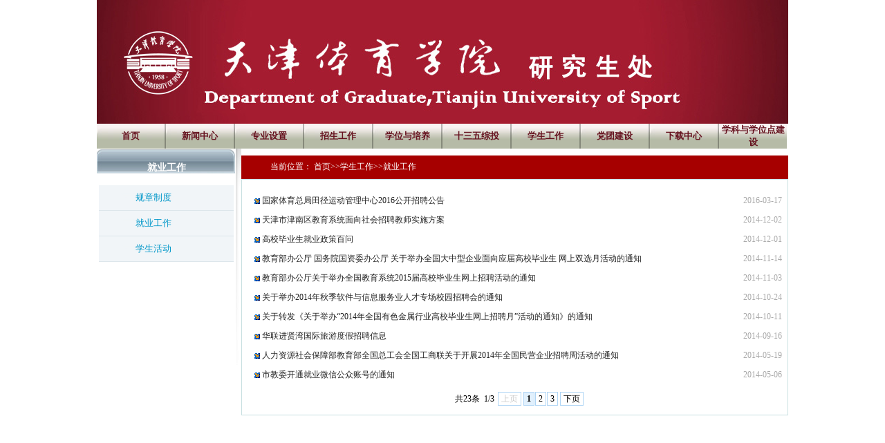

--- FILE ---
content_type: text/html;charset=UTF-8
request_url: https://yjsb.tjus.edu.cn/list2.jsp?urltype=tree.TreeTempUrl&wbtreeid=1056
body_size: 5626
content:
<!DOCTYPE html PUBLIC "-//W3C//DTD XHTML 1.0 Transitional//EN" "http://www.w3.org/TR/xhtml1/DTD/xhtml1-transitional.dtd">
<html><head><title>就业工作-天津体育学院研究生处</title><META Name="keywords" Content="研究生" />





<meta content="text/html; charset=UTF-8" http-equiv="Content-Type">
<style>
body {
  margin-left: 0px;
 margin-top: 0px;
 margin-right: 0px;
 margin-bottom: 0px;}
table{font-family:"宋体"; font-size:12px;}
a:link{text-decoration:none;}
a:visited{text-decoration:none;}
</style>


<!--Announced by Visual SiteBuilder 9-->
<link rel="stylesheet" type="text/css" href="_sitegray/_sitegray_d.css" />
<script language="javascript" src="_sitegray/_sitegray.js"></script>
<!-- CustomerNO:7765626265723230797947575255544103080000 -->
<link rel="stylesheet" type="text/css" href="list2.vsb.css" />
<script type="text/javascript" src="/system/resource/js/counter.js"></script>
<script type="text/javascript">_jsq_(1056,'/list2.jsp',-1,868785879)</script>
</head>
<body >
<table cellspacing="0" cellpadding="0" width="1000" align="center" border="0">
<tbody>
<tr>
<td height="179" background="images/topbannerbg1.jpg" align="left" style="padding-left: 55px">
<table border="0" cellspacing="0" cellpadding="0"><tr><td></td></tr></table></td></tr>
<tr>
<td><style type="text/css">
td.b1_1_{FONT-SIZE:9pt;BACKGROUND-IMAGE: url(images/dhbj1.gif);}
td.b2_1_{FONT-SIZE:9pt;BACKGROUND-IMAGE: url(images/dhbj2.gif);WIDTH: 98px;BACKGROUND-REPEAT: repeat-x;}
td.b3_1_{FONT-SIZE:9pt;BORDER-BOTTOM: #aaaaaa 1px solid;BORDER-LEFT: #aaaaaa 1px solid;BACKGROUND-COLOR: #ffffff;BACKGROUND-POSITION-X: center;WIDTH: 100px;HEIGHT: 25px;BORDER-RIGHT: #aaaaaa 1px solid;; }
td.b4_1_{FONT-SIZE:9pt;BORDER-BOTTOM: #aaaaaa 1px solid;BORDER-LEFT: #aaaaaa 1px solid;BACKGROUND-COLOR: #7cacdc;BACKGROUND-POSITION-X: center;WIDTH: 100px;HEIGHT: 25px;BORDER-RIGHT: #aaaaaa 1px solid;; }
a.menu0_1_:link {TEXT-DECORATION: none; };
a.menu0_1_:visited { TEXT-DECORATION: none;};
a.menu0_1_:hover {TEXT-DECORATION: none;};
a.menu0_1_:active {TEXT-DECORATION: none;};
table.tb1_1_{FONT-SIZE:9pt;border:0;}
span.s1_1_{FONT-SIZE: 10pt;FONT-WEIGHT: bold;COLOR: #66121f;}
span.s2_1_{PADDING-LEFT: 10px;FONT-SIZE: 9pt;COLOR: #222222;LINE-HEIGHT: 160%;}
span.s10_1_{FONT-SIZE: 10pt;FONT-WEIGHT: bold;COLOR: #66121f;}
span.s20_1_{LINE-HEIGHT: 160%;PADDING-LEFT: 10px;WIDTH: 100px;COLOR: #222222;FONT-SIZE: 9pt;}
</style>
<SCRIPT language=javascript> 
 var showfix_1_ = 1;
 var isvertical_1_ = false;
</SCRIPT>
<script language="javascript" src="/system/resource/js/menu/text.js"></script>
<TABLE id="t1_1_" cellSpacing=0 cellPadding=0 border=0 height=36 width=0><TR><TD valign=center></TD><TD valign=middle height=0 width=98 nowrap class=b1_1_ align=center id=a_1_1036 onmouseover="tshowLayers('1036','b2_1_', '_1_')"  onmouseout="thideLayers('1036','b1_1_', '_1_','true','true')"><a class=menu0_1_ href='index.htm'><span  class="fontstyle16047" >首页</span></a></TD><TD valign=center class="leaderfont16047" ><img src="images/dhfgf.gif" border=0></TD><TD valign=middle width=98 nowrap class=b1_1_ align=center id=a_1_1002 onmouseover="tshowLayers('1002','b2_1_', '_1_')"  onmouseout="thideLayers('1002','b1_1_', '_1_','true','true')"><a class=menu0_1_ href='copy_1_list2.jsp?urltype=tree.TreeTempUrl&wbtreeid=1002'><span  class="fontstyle16047" >新闻中心</span></a></TD><TD valign=center class="leaderfont16047" ><img src="images/dhfgf.gif" border=0></TD><TD valign=middle width=98 nowrap class=b1_1_ align=center id=a_1_1003 onmouseover="tshowLayers('1003','b2_1_', '_1_')"  onmouseout="thideLayers('1003','b1_1_', '_1_','true','true')"><a class=menu0_1_ href='zysz.htm'><span  class="fontstyle16047" >专业设置</span></a></TD><TD valign=center class="leaderfont16047" ><img src="images/dhfgf.gif" border=0></TD><TD valign=middle width=98 nowrap class=b1_1_ align=center id=a_1_1004 onmouseover="tshowLayers('1004','b2_1_', '_1_')"  onmouseout="thideLayers('1004','b1_1_', '_1_','true','true')"><a class=menu0_1_ href='list2.jsp?urltype=tree.TreeTempUrl&wbtreeid=1004'><span  class="fontstyle16047" >招生工作</span></a></TD><TD valign=center class="leaderfont16047" ><img src="images/dhfgf.gif" border=0></TD><TD valign=middle width=98 nowrap class=b1_1_ align=center id=a_1_1010 onmouseover="tshowLayers('1010','b2_1_', '_1_')"  onmouseout="thideLayers('1010','b1_1_', '_1_','true','true')"><a class=menu0_1_ href='list2.jsp?urltype=tree.TreeTempUrl&wbtreeid=1010'><span  class="fontstyle16047" >学位与培养</span></a></TD><TD valign=center class="leaderfont16047" ><img src="images/dhfgf.gif" border=0></TD><TD valign=middle width=98 nowrap class=b1_1_ align=center id=a_1_1019 onmouseover="tshowLayers('1019','b2_1_', '_1_')"  onmouseout="thideLayers('1019','b1_1_', '_1_','true','true')"><a class=menu0_1_ href='copy_1_list2.jsp?urltype=tree.TreeTempUrl&wbtreeid=1019'><span  class="fontstyle16047" >十三五综投</span></a></TD><TD valign=center class="leaderfont16047" ><img src="images/dhfgf.gif" border=0></TD><TD valign=middle width=98 nowrap class=b1_1_ align=center id=a_1_1020 onmouseover="tshowLayers('1020','b2_1_', '_1_')"  onmouseout="thideLayers('1020','b1_1_', '_1_','true','true')"><a class=menu0_1_ href='list2.jsp?urltype=tree.TreeTempUrl&wbtreeid=1020'><span  class="fontstyle16047" >学生工作</span></a></TD><TD valign=center class="leaderfont16047" ><img src="images/dhfgf.gif" border=0></TD><TD valign=middle width=98 nowrap class=b1_1_ align=center id=a_1_1021 onmouseover="tshowLayers('1021','b2_1_', '_1_')"  onmouseout="thideLayers('1021','b1_1_', '_1_','true','true')"><a class=menu0_1_ href='list2.jsp?urltype=tree.TreeTempUrl&wbtreeid=1021'><span  class="fontstyle16047" >党团建设</span></a></TD><TD valign=center class="leaderfont16047" ><img src="images/dhfgf.gif" border=0></TD><TD valign=middle width=98 nowrap class=b1_1_ align=center id=a_1_1022 onmouseover="tshowLayers('1022','b2_1_', '_1_')"  onmouseout="thideLayers('1022','b1_1_', '_1_','true','true')"><a class=menu0_1_ href='list2.jsp?urltype=tree.TreeTempUrl&wbtreeid=1022'><span  class="fontstyle16047" >下载中心</span></a></TD><TD valign=center class="leaderfont16047" ><img src="images/dhfgf.gif" border=0></TD><TD valign=middle width=98 nowrap class=b1_1_ align=center id=a_1_1027 onmouseover="tshowLayers('1027','b2_1_', '_1_')"  onmouseout="thideLayers('1027','b1_1_', '_1_','true','true')"><a class=menu0_1_ href='copy_1_list2.jsp?urltype=tree.TreeTempUrl&wbtreeid=1027'><span  class="fontstyle16047" >学科与学位点建设</span></a></TD></TR></TR><TR><td align=left nowrap></td><td></td><td align=left nowrap></td><td></td><td align=left nowrap><DIV class=main_1_ id=layer_1_1003 onmouseover="tshownull('1003','b2_1_', '_1_')" style="z-index:99999;display: none; POSITION: absolute;" onmouseout="thideLayers('1003','b1_1_', '_1_','true')"><TABLE align='center' class=tb1_1_ cellSpacing=0 cellPadding=0 border=0><tr><TD height=0 align=left nowrap  onmouseover="TOVT(this,'b4_1_', '_1_');" onmouseout="TOUT(this,'b3_1_', '_1_');" class=b3_1_>
<A class=menu0_1_ href='zysz/kcyjxl.htm'><span  class="ejfontstyle16047" >课程与教学论</span></a></TD></tr><tr><TD height=0 align=left nowrap  onmouseover="TOVT(this,'b4_1_', '_1_');" onmouseout="TOUT(this,'b3_1_', '_1_');" class=b3_1_>
<A class=menu0_1_ href='zysz/tyrw.htm'><span  class="ejfontstyle16047" >体育人文社会学</span></a></TD></tr><tr><TD height=0 align=left nowrap  onmouseover="TOVT(this,'b4_1_', '_1_');" onmouseout="TOUT(this,'b3_1_', '_1_');" class=b3_1_>
<A class=menu0_1_ href='zysz/ydrtkx.htm'><span  class="ejfontstyle16047" >运动人体科学</span></a></TD></tr><tr><TD height=0 align=left nowrap  onmouseover="TOVT(this,'b4_1_', '_1_');" onmouseout="TOUT(this,'b3_1_', '_1_');" class=b3_1_>
<A class=menu0_1_ href='zysz/tyjyxx.htm'><span  class="ejfontstyle16047" >体育教育训练学</span></a></TD></tr><tr><TD height=0 align=left nowrap  onmouseover="TOVT(this,'b4_1_', '_1_');" onmouseout="TOUT(this,'b3_1_', '_1_');" class=b3_1_>
<A class=menu0_1_ href='zysz/mzctty.htm'><span  class="ejfontstyle16047" >民族传统体育学</span></a></TD></tr><tr><TD height=0 align=left nowrap  onmouseover="TOVT(this,'b4_1_', '_1_');" onmouseout="TOUT(this,'b3_1_', '_1_');" class=b3_1_>
<A class=menu0_1_ href='zysz/xxx.htm'><span  class="ejfontstyle16047" >体育心理学</span></a></TD></tr><tr><TD height=0 align=left nowrap  onmouseover="TOVT(this,'b4_1_', '_1_');" onmouseout="TOUT(this,'b3_1_', '_1_');" class=b3_1_>
<A class=menu0_1_ href='zysz/wdx.htm'><span  class="ejfontstyle16047" >体育舞蹈学</span></a></TD></tr><tr><TD height=0 align=left nowrap  onmouseover="TOVT(this,'b4_1_', '_1_');" onmouseout="TOUT(this,'b3_1_', '_1_');" class=b3_1_>
<A class=menu0_1_ href='zysz/kfyxllx.htm'><span  class="ejfontstyle16047" >康复医学与理疗学</span></a></TD></tr><tr><TD height=0 align=left nowrap  onmouseover="TOVT(this,'b4_1_', '_1_');" onmouseout="TOUT(this,'b3_1_', '_1_');" class=b3_1_>
<A class=menu0_1_ href='zysz/ss.htm'><span  class="ejfontstyle16047" >体育硕士</span></a></TD></tr><tr><TD height=0 align=left nowrap  onmouseover="TOVT(this,'b4_1_', '_1_');" onmouseout="TOUT(this,'b3_1_', '_1_');" class=b3_1_>
<A class=menu0_1_ href='zysz/yyxl.htm'><span  class="ejfontstyle16047" >应用心理</span></a></TD></tr><tr><TD height=0 align=left nowrap  onmouseover="TOVT(this,'b4_1_', '_1_');" onmouseout="TOUT(this,'b3_1_', '_1_');" class=b3_1_>
<A class=menu0_1_ href='zysz/xxycb.htm'><span  class="ejfontstyle16047" >新闻与传播</span></a></TD></tr></table></div></td><td></td><td align=left nowrap><DIV class=main_1_ id=layer_1_1004 onmouseover="tshownull('1004','b2_1_', '_1_')" style="z-index:99999;display: none; POSITION: absolute;" onmouseout="thideLayers('1004','b1_1_', '_1_','true')"><TABLE align='center' class=tb1_1_ cellSpacing=0 cellPadding=0 border=0><tr><TD height=0 align=left nowrap  onmouseover="TOVT(this,'b4_1_', '_1_');" onmouseout="TOUT(this,'b3_1_', '_1_');" class=b3_1_>
<A class=menu0_1_ href='list2.jsp?urltype=tree.TreeTempUrl&wbtreeid=1005'><span  class="ejfontstyle16047" >博士</span></a></TD></tr><tr><TD height=0 align=left nowrap  onmouseover="TOVT(this,'b4_1_', '_1_');" onmouseout="TOUT(this,'b3_1_', '_1_');" class=b3_1_>
<A class=menu0_1_ href='list2.jsp?urltype=tree.TreeTempUrl&wbtreeid=1006'><span  class="ejfontstyle16047" >全日制硕士</span></a></TD></tr><tr><TD height=0 align=left nowrap  onmouseover="TOVT(this,'b4_1_', '_1_');" onmouseout="TOUT(this,'b3_1_', '_1_');" class=b3_1_>
<A class=menu0_1_ href='list2.jsp?urltype=tree.TreeTempUrl&wbtreeid=1007'><span  class="ejfontstyle16047" >在职硕士</span></a></TD></tr><tr><TD height=0 align=left nowrap  onmouseover="TOVT(this,'b4_1_', '_1_');" onmouseout="TOUT(this,'b3_1_', '_1_');" class=b3_1_>
<A class=menu0_1_ href='list2.jsp?urltype=tree.TreeTempUrl&wbtreeid=1008'><span  class="ejfontstyle16047" >港澳台</span></a></TD></tr></table></div></td><td></td><td align=left nowrap><DIV class=main_1_ id=layer_1_1010 onmouseover="tshownull('1010','b2_1_', '_1_')" style="z-index:99999;display: none; POSITION: absolute;" onmouseout="thideLayers('1010','b1_1_', '_1_','true')"><TABLE align='center' class=tb1_1_ cellSpacing=0 cellPadding=0 border=0><tr><TD height=0 align=left nowrap  onmouseover="TOVT(this,'b4_1_', '_1_');" onmouseout="TOUT(this,'b3_1_', '_1_');" class=b3_1_>
<A class=menu0_1_ href='copy_2_list2.jsp?urltype=tree.TreeTempUrl&wbtreeid=1011' target='_blank'><span  class="ejfontstyle16047" >学术型学位</span></a></TD></tr><tr><TD height=0 align=left nowrap  onmouseover="TOVT(this,'b4_1_', '_1_');" onmouseout="TOUT(this,'b3_1_', '_1_');" class=b3_1_>
<A class=menu0_1_ href='copy_2_list2.jsp?urltype=tree.TreeTempUrl&wbtreeid=1014' target='_blank'><span  class="ejfontstyle16047" >专业学位</span></a></TD></tr><tr><TD height=0 align=left nowrap  onmouseover="TOVT(this,'b4_1_', '_1_');" onmouseout="TOUT(this,'b3_1_', '_1_');" class=b3_1_>
<A class=menu0_1_ href='list2.jsp?urltype=tree.TreeTempUrl&wbtreeid=1017'><span  class="ejfontstyle16047" >在职硕士</span></a></TD></tr></table></div></td><td></td><td align=left nowrap></td><td></td><td align=left nowrap><DIV class=main_1_ id=layer_1_1020 onmouseover="tshownull('1020','b2_1_', '_1_')" style="z-index:99999;display: none; POSITION: absolute;" onmouseout="thideLayers('1020','b1_1_', '_1_','true')"><TABLE align='center' class=tb1_1_ cellSpacing=0 cellPadding=0 border=0><tr><TD height=0 align=left nowrap  onmouseover="TOVT(this,'b4_1_', '_1_');" onmouseout="TOUT(this,'b3_1_', '_1_');" class=b3_1_>
<A class=menu0_1_ href='list2.jsp?urltype=tree.TreeTempUrl&wbtreeid=1055'><span  class="ejfontstyle16047" >规章制度</span></a></TD></tr><tr><TD height=0 align=left nowrap  onmouseover="TOVT(this,'b4_1_', '_1_');" onmouseout="TOUT(this,'b3_1_', '_1_');" class=b3_1_>
<A class=menu0_1_ href='list2.jsp?urltype=tree.TreeTempUrl&wbtreeid=1056'><span  class="ejfontstyle16047" >就业工作</span></a></TD></tr><tr><TD height=0 align=left nowrap  onmouseover="TOVT(this,'b4_1_', '_1_');" onmouseout="TOUT(this,'b3_1_', '_1_');" class=b3_1_>
<A class=menu0_1_ href='list2.jsp?urltype=tree.TreeTempUrl&wbtreeid=1057'><span  class="ejfontstyle16047" >学生活动</span></a></TD></tr></table></div></td><td></td><td align=left nowrap><DIV class=main_1_ id=layer_1_1021 onmouseover="tshownull('1021','b2_1_', '_1_')" style="z-index:99999;display: none; POSITION: absolute;" onmouseout="thideLayers('1021','b1_1_', '_1_','true')"><TABLE align='center' class=tb1_1_ cellSpacing=0 cellPadding=0 border=0><tr><TD height=0 align=left nowrap  onmouseover="TOVT(this,'b4_1_', '_1_');" onmouseout="TOUT(this,'b3_1_', '_1_');" class=b3_1_>
<A class=menu0_1_ href='list2.jsp?urltype=tree.TreeTempUrl&wbtreeid=1058'><span  class="ejfontstyle16047" >规章制度</span></a></TD></tr><tr><TD height=0 align=left nowrap  onmouseover="TOVT(this,'b4_1_', '_1_');" onmouseout="TOUT(this,'b3_1_', '_1_');" class=b3_1_>
<A class=menu0_1_ href='list2.jsp?urltype=tree.TreeTempUrl&wbtreeid=1059'><span  class="ejfontstyle16047" >党团活动</span></a></TD></tr><tr><TD height=0 align=left nowrap  onmouseover="TOVT(this,'b4_1_', '_1_');" onmouseout="TOUT(this,'b3_1_', '_1_');" class=b3_1_>
<A class=menu0_1_ href='list2.jsp?urltype=tree.TreeTempUrl&wbtreeid=1060'><span  class="ejfontstyle16047" >学习园地</span></a></TD></tr></table></div></td><td></td><td align=left nowrap><DIV class=main_1_ id=layer_1_1022 onmouseover="tshownull('1022','b2_1_', '_1_')" style="z-index:99999;display: none; POSITION: absolute;" onmouseout="thideLayers('1022','b1_1_', '_1_','true')"><TABLE align='center' class=tb1_1_ cellSpacing=0 cellPadding=0 border=0><tr><TD height=0 align=left nowrap  onmouseover="TOVT(this,'b4_1_', '_1_');" onmouseout="TOUT(this,'b3_1_', '_1_');" class=b3_1_>
<A class=menu0_1_ href='list2.jsp?urltype=tree.TreeTempUrl&wbtreeid=1023'><span  class="ejfontstyle16047" >招生工作</span></a></TD></tr><tr><TD height=0 align=left nowrap  onmouseover="TOVT(this,'b4_1_', '_1_');" onmouseout="TOUT(this,'b3_1_', '_1_');" class=b3_1_>
<A class=menu0_1_ href='list2.jsp?urltype=tree.TreeTempUrl&wbtreeid=1024'><span  class="ejfontstyle16047" >学位与培养</span></a></TD></tr><tr><TD height=0 align=left nowrap  onmouseover="TOVT(this,'b4_1_', '_1_');" onmouseout="TOUT(this,'b3_1_', '_1_');" class=b3_1_>
<A class=menu0_1_ href='list2.jsp?urltype=tree.TreeTempUrl&wbtreeid=1026'><span  class="ejfontstyle16047" >学生工作</span></a></TD></tr></table></div></td><td></td><td align=left nowrap></td><td></td></TR></table></td></tr></tbody></table>
<table class="main_body_01" cellspacing="0" cellpadding="0" width="1000" align="center" bgcolor="#ffffff" border="0">
<tbody>
<tr valign="top">
<td height="350" width="200">
<table cellspacing="0" cellpadding="0" width="200" border="0">
<tbody>
<tr>
<td height="500" valign="top" align="center">
<table cellspacing="0" cellpadding="0" width="201" border="0">
<tbody>
<tr>
<td height="37" valign="middle" background="images/other_bg.jpg" width="201" style="background-repeat: no-repeat">
<p align="center" style="font-size: 16px;font-weight: bold;color: #ffffff;padding-top: 3px"><span  class="windowstyle16074" >
就业工作</span></p></td></tr>
<tr>
<td valign="top" align="center"><style type="text/css">
td.b1_3_{FONT-SIZE:9pt;BACKGROUND-POSITION-Y: center;BACKGROUND-IMAGE: url(images/ejdhbj.gif);}
td.b2_3_{FONT-SIZE:9pt;FONT-SIZE: 10pt;BACKGROUND-IMAGE: url(images/ejdhbj.gif);COLOR: #222222;LINE-HEIGHT: 150%;TEXT-DECORATION: none;}
td.b3_3_{FONT-SIZE:9pt;BACKGROUND-COLOR: #eff8fe;; }
td.b4_3_{FONT-SIZE:9pt;BACKGROUND-COLOR: #e8f0fb;; }
a.menu0_3_:link {TEXT-DECORATION: none; };
a.menu0_3_:visited { TEXT-DECORATION: none;};
a.menu0_3_:hover {TEXT-DECORATION: none;};
a.menu0_3_:active {TEXT-DECORATION: none;};
table.tb1_3_{FONT-SIZE:9pt;border:0;}
span.s1_3_{PADDING-LEFT: 50px;FONT-SIZE: 10pt;COLOR: #0097c9;LINE-HEIGHT: 150%;align: center;}
span.s2_3_{FONT-SIZE: 9pt;COLOR: #cc0000;LINE-HEIGHT: 160%;}
span.s10_3_{PADDING-LEFT: 50px;FONT-SIZE: 10pt;COLOR: #0097c9;LINE-HEIGHT: 150%;align: center;}
span.s20_3_{FONT-SIZE: 9pt;COLOR: #222222;LINE-HEIGHT: 160%;}
</style>
<SCRIPT language=javascript> 
 var showfix_3_ = 1;
 var isvertical_3_ = true;
</SCRIPT>

<TABLE id="t1_3_" cellSpacing=0 cellPadding=0 border=0 height=0 width=0><TR><TD valign=middle height=37 width=195 class=b1_3_ align="left" id=a_3_1055 onmouseover="tshowLayers('1055','b2_3_', '_3_')"  onmouseout="thideLayers('1055','b1_3_', '_3_','true')"> <a class=menu0_3_ href='list2.jsp?urltype=tree.TreeTempUrl&wbtreeid=1055'><span  class="fontstyle16064" >&nbsp;规章制度&nbsp;</span></a></TD></tr><TR><TD valign=middle height=37 width=195 class=b1_3_ align="left" id=a_3_1056 onmouseover="tshowLayers('1056','b2_3_', '_3_')"  onmouseout="thideLayers('1056','b1_3_', '_3_','true')"> <a class=menu0_3_ href='list2.jsp?urltype=tree.TreeTempUrl&wbtreeid=1056'><span  class="fontstyle16064" >&nbsp;就业工作&nbsp;</span></a></TD></tr><TR><TD valign=middle height=37 width=195 class=b1_3_ align="left" id=a_3_1057 onmouseover="tshowLayers('1057','b2_3_', '_3_')"  onmouseout="thideLayers('1057','b1_3_', '_3_','true')"> <a class=menu0_3_ href='list2.jsp?urltype=tree.TreeTempUrl&wbtreeid=1057'><span  class="fontstyle16064" >&nbsp;学生活动&nbsp;</span></a></TD></tr></table></td></tr></tbody></table></td>
<td valign="top"><img src="images/menu_right.gif" width="8" height="357"></td></tr></tbody></table></td>
<td valign="top" style="padding-top: 10px">
<table cellspacing="0" cellpadding="0" width="100%" border="0">
<tbody>
<tr>
<td bgcolor="#a60000" height="34" valign="middle" align="left" style="padding-left: 42px">  
<table  class="winstyle16057"  cellspacing=0 cellpadding=0><tr><td nowrap>当前位置：   
<a href="index.htm"><span  class="fontstyle16057" >首页</span></a><span  class="splitflagstyle16057" >>></span><a href="list2.jsp?urltype=tree.TreeTempUrl&wbtreeid=1020"><span  class="fontstyle16057" >学生工作</span></a><span  class="splitflagstyle16057" >>></span><a href="list2.jsp?urltype=tree.TreeTempUrl&wbtreeid=1056"><span  class="fontstyle16057" >就业工作</span></a></td></tr></table></td></tr>
<tr>
<td height="1" background="images/d_line_top.gif"></td></tr>
<tr>
<td>
<table height="100%" cellspacing="0" cellpadding="0" width="100%" border="0">
<tbody>
<tr>
<td valign="middle" align="center" style="border-right: #c7dfe0 1px solid;border-left: #c7dfe0 1px solid"><br></td></tr>
<tr>
<td height="100%" valign="top" style="border-right: #c7dfe0 1px solid;border-bottom: #c7dfe0 1px solid;padding-left: 15px;border-left: #c7dfe0 1px solid">
       
    <INPUT TYPE=hidden NAME=a5actiontype id=a5actiontype  VALUE=""><input type=hidden name=a5o value="desc"><input type=hidden name=a5k value="wbtop">
<style type="text/css">
.headStyle1gmguz8a1v, .headStyle1gmguz8a1v td, .headStyle1gmguz8a1v div {font-size: 12px;font-family:宋体; color: #000000; margin-left: auto; margin-right: auto; line-height:14px;}
.defaultButtonStyle {font-size: 12px;font-family:宋体; height:20px;color: #000000;BORDER: #AFD5F5 1px solid; margin: 0px;padding: 0px; FILTER:progid:DXImageTransform.Microsoft.Gradient(GradientType=0,StartColorStr=#ffffff, EndColorStr=#BDDBF7);  CURSOR: pointer; line-height:14px;background:-webkit-gradient(linear, 0 0, 0 100%, from(#ffffff), to(#BDDBF7));background: -moz-linear-gradient( top,#ffffff,#BDDBF7);background:-ms-linear-gradient(top,#ffffff 0%,#bddbf7 100%)}
.defaultinputStyle {font-size: 12px;font-family:宋体; height:20px; border:1px solid #AFD5F5; line-height:14px;}
.colHeader {font-size: 12px;font-family:宋体; line-height:14px;}
.headStyle1gmguz8a1v a, .pageList .this-page {font-size: 12px;font-family:宋体; display:inline-block; height:14px; padding: 2px 4px; border: solid 1px #AFD5F5; background: #fff; text-decoration: none; MARGIN-RIGHT: 1px;line-height:14px;}
.headStyle1gmguz8a1v a:visited {font-size: 12px;font-family:宋体; color: #000000; text-decoration: none; line-height:14px;}
.headStyle1gmguz8a1v .PrevDisabled {font-size: 12px;font-family:宋体; display:inline-block;height:14px;  margin-right: 3px; padding: 2px 4px; background: #fff;color:#ccc;border: solid 1px #AFD5F5; line-height:14px;}
.headStyle1gmguz8a1v .SelectList {font-size: 12px;font-family:宋体;line-height:14px;}
.headStyle1gmguz8a1v .Prev { font-size: 12px;font-family:宋体; margin-right: 3px; padding: 2px 4px;line-height:14px;}
.headStyle1gmguz8a1v .break {font-size: 12px;font-family:宋体; border: none; text-decoration: none; line-height:14px;}
.headStyle1gmguz8a1v .NextDisabled { font-size: 12px;font-family:宋体;display:inline-block; height:14px; margin-left: 2px; padding: 2px 4px;background: #fff;color:#ccc;border: solid 1px #AFD5F5; line-height:14px; }
.headStyle1gmguz8a1v .Next { font-size: 12px;font-family:宋体; margin-left: 2px; padding: 2px 4px;line-height:14px;}
.headStyle1gmguz8a1v .this-page {font-size: 12px;font-family:宋体;display:inline-block;height:14px;padding: 2px 4px; border: solid 1px #AFD5F5; background: #E1F0FD; font-weight: bold; color:black; MARGIN-RIGHT: 1px;line-height:14px;}
.headStyle1gmguz8a1v a:hover {font-size: 12px;font-family:宋体;color: black; background: #EFF7FE; border-color: #AFD5F5; text-decoration: none;line-height:14px;}
.headStyle1gmguz8a1v a:link {font-size: 12px;font-family:宋体;color: #000000; text-decoration: none;line-height:14px;}
.headStyle1gmguz8a1v a:active { font-size: 12px;font-family:宋体;color: black; text-decoration: none; background: #EFF7FE; line-height:14px;}
</style>
    <table width=100%  class="winstyle16068" >     
     
      <tr height="26">  
        <td style="font-size:9pt">
         <span  class="leaderfont16068" ><img src="images/article.gif" align="absmiddle" border="0"></span>
          
            
          <a class="c16068" href="info/1056/2220.htm" target="_blank"   title="国家体育总局田径运动管理中心2016公开招聘公告">  
                        国家体育总局田径运动管理中心2016公开招聘公告
            </a>
        
        </span>
        </td>  
        
        <td width=1% nowrap valign="middle" align=right  class="timestyle16068" >2016-03-17&nbsp;</td>     
        
      </tr>

      
     
      <tr height="26">  
        <td style="font-size:9pt">
         <span  class="leaderfont16068" ><img src="images/article.gif" align="absmiddle" border="0"></span>
          
            
          <a class="c16068" href="info/1056/1762.htm" target="_blank"   title="天津市津南区教育系统面向社会招聘教师实施方案">  
                        天津市津南区教育系统面向社会招聘教师实施方案
            </a>
        
        </span>
        </td>  
        
        <td width=1% nowrap valign="middle" align=right  class="timestyle16068" >2014-12-02&nbsp;</td>     
        
      </tr>

      
     
      <tr height="26">  
        <td style="font-size:9pt">
         <span  class="leaderfont16068" ><img src="images/article.gif" align="absmiddle" border="0"></span>
          
            
          <a class="c16068" href="info/1056/1758.htm" target="_blank"   title="高校毕业生就业政策百问">  
                        高校毕业生就业政策百问
            </a>
        
        </span>
        </td>  
        
        <td width=1% nowrap valign="middle" align=right  class="timestyle16068" >2014-12-01&nbsp;</td>     
        
      </tr>

      
     
      <tr height="26">  
        <td style="font-size:9pt">
         <span  class="leaderfont16068" ><img src="images/article.gif" align="absmiddle" border="0"></span>
          
            
          <a class="c16068" href="info/1056/1719.htm" target="_blank"   title="教育部办公厅 国务院国资委办公厅 关于举办全国大中型企业面向应届高校毕业生 网上双选月活动的通知">  
                        教育部办公厅 国务院国资委办公厅 关于举办全国大中型企业面向应届高校毕业生 网上双选月活动的通知
            </a>
        
        </span>
        </td>  
        
        <td width=1% nowrap valign="middle" align=right  class="timestyle16068" >2014-11-14&nbsp;</td>     
        
      </tr>

      
     
      <tr height="26">  
        <td style="font-size:9pt">
         <span  class="leaderfont16068" ><img src="images/article.gif" align="absmiddle" border="0"></span>
          
            
          <a class="c16068" href="info/1056/1663.htm" target="_blank"   title="教育部办公厅关于举办全国教育系统2015届高校毕业生网上招聘活动的通知">  
                        教育部办公厅关于举办全国教育系统2015届高校毕业生网上招聘活动的通知
            </a>
        
        </span>
        </td>  
        
        <td width=1% nowrap valign="middle" align=right  class="timestyle16068" >2014-11-03&nbsp;</td>     
        
      </tr>

      
     
      <tr height="26">  
        <td style="font-size:9pt">
         <span  class="leaderfont16068" ><img src="images/article.gif" align="absmiddle" border="0"></span>
          
            
          <a class="c16068" href="info/1056/1662.htm" target="_blank"   title="关于举办2014年秋季软件与信息服务业人才专场校园招聘会的通知">  
                        关于举办2014年秋季软件与信息服务业人才专场校园招聘会的通知
            </a>
        
        </span>
        </td>  
        
        <td width=1% nowrap valign="middle" align=right  class="timestyle16068" >2014-10-24&nbsp;</td>     
        
      </tr>

      
     
      <tr height="26">  
        <td style="font-size:9pt">
         <span  class="leaderfont16068" ><img src="images/article.gif" align="absmiddle" border="0"></span>
          
            
          <a class="c16068" href="info/1056/1660.htm" target="_blank"   title="关于转发《关于举办“2014年全国有色金属行业高校毕业生网上招聘月”活动的通知》的通知">  
                        关于转发《关于举办“2014年全国有色金属行业高校毕业生网上招聘月”活动的通知》的通知
            </a>
        
        </span>
        </td>  
        
        <td width=1% nowrap valign="middle" align=right  class="timestyle16068" >2014-10-11&nbsp;</td>     
        
      </tr>

      
     
      <tr height="26">  
        <td style="font-size:9pt">
         <span  class="leaderfont16068" ><img src="images/article.gif" align="absmiddle" border="0"></span>
          
            
          <a class="c16068" href="info/1056/1658.htm" target="_blank"   title="华联进贤湾国际旅游度假招聘信息">  
                        华联进贤湾国际旅游度假招聘信息
            </a>
        
        </span>
        </td>  
        
        <td width=1% nowrap valign="middle" align=right  class="timestyle16068" >2014-09-16&nbsp;</td>     
        
      </tr>

      
     
      <tr height="26">  
        <td style="font-size:9pt">
         <span  class="leaderfont16068" ><img src="images/article.gif" align="absmiddle" border="0"></span>
          
            
          <a class="c16068" href="info/1056/1656.htm" target="_blank"   title="人力资源社会保障部教育部全国总工会全国工商联关于开展2014年全国民营企业招聘周活动的通知">  
                        人力资源社会保障部教育部全国总工会全国工商联关于开展2014年全国民营企业招聘周活动的通知
            </a>
        
        </span>
        </td>  
        
        <td width=1% nowrap valign="middle" align=right  class="timestyle16068" >2014-05-19&nbsp;</td>     
        
      </tr>

      
     
      <tr height="26">  
        <td style="font-size:9pt">
         <span  class="leaderfont16068" ><img src="images/article.gif" align="absmiddle" border="0"></span>
          
            
          <a class="c16068" href="info/1056/1655.htm" target="_blank"   title="市教委开通就业微信公众账号的通知">  
                        市教委开通就业微信公众账号的通知
            </a>
        
        </span>
        </td>  
        
        <td width=1% nowrap valign="middle" align=right  class="timestyle16068" >2014-05-06&nbsp;</td>     
        
      </tr>

      

     
        
        
        <tr><td colspan='3' align=center>
            <table height="39" cellpadding=0 cellspacing=0 border=0>
                <TR><td colspan=0><table cellspacing=0 class=headStyle1gmguz8a1v width="100%" cellpadding=1><tr valign=middle><TD nowrap align=left width=1% >共23条&nbsp;<input type=hidden name=a5fc value="10">&nbsp;1/3&nbsp;</td><td nowrap align=left><div><span class=PrevDisabled>上页</span><span class=this-page>1</span><a href="?a5t=3&a5p=2&a5c=10&urltype=tree.TreeTempUrl&wbtreeid=1056">2</a><a href="?a5t=3&a5p=3&a5c=10&urltype=tree.TreeTempUrl&wbtreeid=1056">3</a><a href="?a5t=3&a5p=2&a5c=10&urltype=tree.TreeTempUrl&wbtreeid=1056" class="Next">下页</a></div></td><TD nowrap align=right></td></tr></table></td></tr>
            </table>
        </td></tr>
    </table></td></tr></tbody></table></td></tr>
<tr>
<td align="center"></td></tr></tbody></table></td></tr></tbody></table><br>
<div style="padding-left: 41px"></div></td></tr></tbody></table></td></tr></table>
<table cellspacing="0" cellpadding="0" align="center" style="width: 1000px">
<tbody>
<tr>
<td height="50" colspan="2">
<table cellspacing="0" cellpadding="0" width="100%" border="0">
<tbody>
<tr>
<td align="center" style="width: 14px">&nbsp;</td>
<td height="50" align="center"><br><center><span style="font-size: 11pt">研究生处版权所有 ( Copyright ©&nbsp;2007 - 2014 )</span></center><center><span style="font-size: 11pt">团泊校区地址：天津市静海区团泊新城西区东海道16号&nbsp; 邮编：301617&nbsp;&nbsp;</span><span style="font-size: 11pt;">河西校区地址：天津市河西区卫津南路51号　邮编：300381</span></center><center><span style="font-size: 11pt">电话：022-68592128　022-<span style="font-size: 14.6667px; text-align: -webkit-center; text-wrap-mode: wrap;">23016498</span></span></center><center><span style="font-size: 11pt">Add:No.51 Weijin Nan Road. He Xi District Tianjin 300381 &nbsp;&nbsp;&nbsp;Email:</span><a href="mailto:graduate@tjipe.edu.cn"><span style="font-size: 12pt">graduate@tjus.edu.cn</span></a></center><br><br></td></tr></tbody></table></td></tr></tbody></table>

</body></html>


--- FILE ---
content_type: text/css
request_url: https://yjsb.tjus.edu.cn/list2.vsb.css
body_size: 706
content:
.erjifontover16047{ padding-left: 10px; font-size: 9pt; color: #222222; line-height: 160% ;}
.leaderfont16047{ color: #222222; font-size: 9pt ;}
.yijibackground16047{ background-image: url(images/dhbj1.gif) ;}
.erjibackground16047{ border-bottom: #aaaaaa 1px solid; border-left: #aaaaaa 1px solid; background-color: #ffffff; background-position-x: center; width: 100px; height: 25px; border-right: #aaaaaa 1px solid ;}
.currentfontStyle16047{ font-size: 10pt; font-weight: bold; color: #cc0000; text-decoration: none ;}
.fontstyle16047{ font-size: 10pt; font-weight: bold; color: #66121f ;}
.yijifontover16047{ font-size: 10pt; font-weight: bold; color: #66121f ;}
.erjibackgroundover16047{ border-bottom: #aaaaaa 1px solid; border-left: #aaaaaa 1px solid; background-color: #7cacdc; background-position-x: center; width: 100px; height: 25px; border-right: #aaaaaa 1px solid ;}
.yijibackgroundover16047{ background-image: url(images/dhbj2.gif); width: 98px; background-repeat: repeat-x ;}
.ejfontstyle16047{ line-height: 160%; padding-left: 10px; width: 100px; color: #222222; font-size: 9pt ;}
.windowstyle16074{ font-weight: bold; font-size: 14px; color: #ffffff; font-family: 宋体 ;}
.erjifontover16064{ font-size: 9pt; color: #cc0000; line-height: 160% ;}
.leaderfont16064{ color: #222222; font-size: 9pt ;}
.yijibackground16064{ background-position-y: center; background-image: url(images/ejdhbj.gif) ;}
.erjibackground16064{ background-color: #eff8fe ;}
.currentfontStyle16064{ font-weight: bold; font-size: 10pt; color: #cc0000; line-height: 150%; text-decoration: none ;}
.fontstyle16064{ padding-left: 50px; font-size: 10pt; color: #0097c9; line-height: 150%; align: center ;}
.yijifontover16064{ padding-left: 50px; font-size: 10pt; color: #0097c9; line-height: 150%; align: center ;}
.erjibackgroundover16064{ background-color: #e8f0fb ;}
.yijibackgroundover16064{ font-size: 10pt; background-image: url(images/ejdhbj.gif); color: #222222; line-height: 150%; text-decoration: none ;}
.ejfontstyle16064{ font-size: 9pt; color: #222222; line-height: 160% ;}
.splitflagstyle16057{ color: #f0f0f0 ;}
.fontstyle16057{ font-size: 9pt; color: #ffffff; text-decoration: none ;}
.winstyle16057{ font-size: 9pt; font-family: 宋体; color: #ffffff ;}
.clickstyle16068{ font-size: 10pt; color: #aaaaaa; line-height: 150%; font-family: 宋体 ;}
.leaderfont16068{ line-height: 150%; color: #222222; font-size: 9pt ;}
.titlestyle16068{ font-size: 9pt; color: #000000; text-decoration: none; line-height: 200% ;}
.columnstyle16068{ line-height: 150%; color: #222222; font-size: 9pt; text-decoration: none ;}
.timestyle16068{ font-size: 9pt; color: #aaaaaa; line-height: 150%; font-family: Arial Narrow ;}
.buttonstyle16068{ font-size: 9pt ;}
.winstyle16068{ padding: 0px;}
A.c16068 {
font-size: 9pt; color: #000000; text-decoration: none; line-height: 200% 
;}
A.c16068:link {
color:#222222;}
A.c16068:visited {
color:#222222;}
A.c16068:active {
color: #222222;}
A.c16068:hover {
color: #cc0000;}